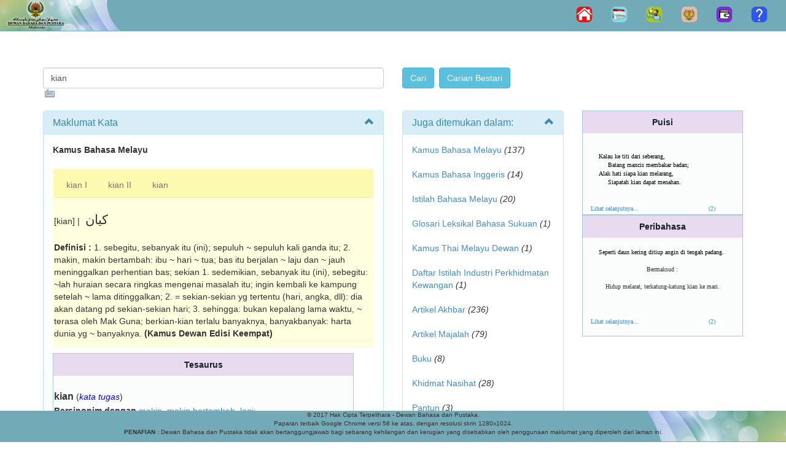

--- FILE ---
content_type: text/html; charset=utf-8
request_url: https://prpm.dbp.gov.my/Cari1?keyword=kian&d=162656&
body_size: 33061
content:
<!DOCTYPE html>
<html lang="ms-my">
    <head><meta http-equiv="Content-Type" content="text/html; charset=UTF-8" /><meta http-equiv="PRAGMA" content="NO-CACHE" /><meta http-equiv="refresh" content="3600" /><meta http-equiv="Expires" content="-1" /><meta name="description" content="Pusat Rujukan Persuratan Melayu, Dewan Bahasa dan Pustaka, Malaysia" /><meta http-equiv="X-UA-Compatible" content="IE=EmulateIE7" /><meta name="ROBOTS" content="NOARCHIVE, NOODP, NOYDIR" /><meta name="viewport" content="width=device-width, initial-scale=1.0" /><title>
	Carian Umum
</title><script src="/bundles/modernizr?v=wBEWDufH_8Md-Pbioxomt90vm6tJN2Pyy9u9zHtWsPo1"></script>
<link href="/Content/css?v=aDFdUD289xozGkfdoeHu1z9u46hoCYI2SyULz-2WkpI1" rel="stylesheet"/>
 
    
    
	<script src="Scripts/copy/jquery.min.js" type="text/javascript"></script>
    <script src="Scripts/copy/bootstrap.min.js" type="text/javascript"></script>
    
    <link href="Images/favicon.ico" rel="shortcut icon" type="image/x-icon" /><link href="Content/jquery.tooltip.css" rel="stylesheet" type="text/css" /><link href="Content/jquery-ui.css" rel="stylesheet" type="text/css" /><link href="Content/jquery.tooltip.css" rel="stylesheet" type="text/css" /><link href="Content/Site.css" rel="stylesheet" type="text/css" /> 
  
    <script src="Scripts/jquery.min.js" type="text/javascript"></script>
	<script src="Scripts/jquery-ui.js" type="text/javascript"></script>
    <script src="Scripts/common.js" type="text/javascript"></script>
    <script src="Scripts/feedback.js" type="text/javascript"></script>
   
    
    <meta name="keywords" content="prpm - Dewan, Bahasa, Pustaka, DBP, Kamus, Kamus Online, Istilah, Ensiklopedia, Carian, Sastera, Korpus, Buku, Panduan, Pantun, Syair, Gurindam, Melayu, Penerbitan, Puisi, Novel, Sayembara, Malaysia" />
 
            <style>
            .dbp_navbar {
              position: relative;
              z-index: 1000;
              min-height: 40px;
              border: 0px solid transparent;
            }
            .dbp_navbar-inverse .navbar-toggle {
              border-color: #ffffff;
            }

            .dbp_navbar-inverse .navbar-toggle:hover,
            .dbp_navbar-inverse .navbar-toggle:focus {
              background-color: transparent;
            }

            .dbp_navbar-inverse .navbar-toggle .icon-bar {
              background-color: #ffffff;
            }


            .dbp_navbar-inverse {
              background-color: #73aab7;
            }

            .dbp_navbar-nav {
                float: left;
                margin: 0;
            }

             @media (min-width: 768px) {
              .navbar-toggle {
                display: none;
              }

              /* .dbp_navbar-nav > li {
                    float: left;
                }*/
            
            }
            
                .dbp_navbar-nav > li {
                    float: left;
                }
            

            .dbp_navbar-footer {
               background: url("Images/b_bawah1.png") no-repeat right center;
               border-right: 0px solid transparent;
               border-bottom : 5px solid transparent;
               background-color: #73aab7;
               text-align: center;
               font-size :x-small;
               position: static;
               height: 50px;
               width: auto;
               bottom: 0;
            }

            </style>
<link id="StyleLinkVKI" href="/WebResource.axd?d=8giLG5lB5KN38VLqQ_6E1AKmKf_yrXhTtdwth3S04n0xYWjI-SOIXPmPB1I0lwquH-Tlx-kaMbA5_x6ZlC1abQlG9Swew0atBTYRMfRdLBw1&amp;t=636310523820000000" type="text/css" rel="stylesheet"></link></head>
<body>
<form method="post" action="./Cari1?keyword=kian&amp;d=162656&amp;" id="ctl01">
<div class="aspNetHidden">
<input type="hidden" name="MainContent_ToolkitScriptManager1_HiddenField" id="MainContent_ToolkitScriptManager1_HiddenField" value="" />
<input type="hidden" name="__EVENTTARGET" id="__EVENTTARGET" value="" />
<input type="hidden" name="__EVENTARGUMENT" id="__EVENTARGUMENT" value="" />
<input type="hidden" name="__VIEWSTATE" id="__VIEWSTATE" value="/[base64]/[base64]/[base64]/[base64]/[base64]/a2V5d29yZD1raWFuJmQ9MjQ2NzkyJiNMSUhBVFNJTkk+ICBMaWhhdCBzZWxhbmp1dG55YS4uLjwvYT48L3RkPjx0ZD48YSBocmVmPUNhcmkxLmFzcHg/[base64]/[base64]/s1GRRashnAV6WggmvLMQ==" />
</div>

<script type="text/javascript">
//<![CDATA[
var theForm = document.forms['ctl01'];
if (!theForm) {
    theForm = document.ctl01;
}
function __doPostBack(eventTarget, eventArgument) {
    if (!theForm.onsubmit || (theForm.onsubmit() != false)) {
        theForm.__EVENTTARGET.value = eventTarget;
        theForm.__EVENTARGUMENT.value = eventArgument;
        theForm.submit();
    }
}
//]]>
</script>


<script src="/WebResource.axd?d=35E_iLw5IvOKG7vW-5Rbh69jf7yxo9G6aLJBvJj3UQLHVNQ6OmTMzJ0GUBJusIKNRUKUqv-YETlcwG2TYehu-oW7m8hCpYUCqcl1HT7ykco1&amp;t=638628512640000000" type="text/javascript"></script>


<script src="/WebResource.axd?d=OzeM8O1pE8XkQW-ld1j7YBCIq19c1ibxeeQFTimZyKx0cGeDPCb1YNyCAWZKVcWt2UIi15kXXGpW6b30nNhhn3EmXwn7JsIXl9JB8ECmuvg1&amp;t=636310523820000000" type="text/javascript"></script>
<script src="Scripts/WebForms/MsAjax/MicrosoftAjax.js" type="text/javascript"></script>
<script src="Scripts/WebForms/MsAjax/MicrosoftAjaxWebForms.js" type="text/javascript"></script>
<div class="aspNetHidden">

	<input type="hidden" name="__VIEWSTATEGENERATOR" id="__VIEWSTATEGENERATOR" value="1B447581" />
	<input type="hidden" name="__EVENTVALIDATION" id="__EVENTVALIDATION" value="/wEdAAYNKvI5F0dbuwVxZ+jHl0xUtRYzY5oj776n1CgaJPlDWovbP8fwVF/1TqSJqabqakmCI9RZIWdDNgEDPyJdV6xyhsGf+4sopRCzPMFtEEPoYMOpNjGf1czXARcDDoTwwDNckBhJPScfbD6O3fQ5ZllKe8qhn0GRy7PZDOIEuPX+EQ==" />
</div> 
    
    <div class="dbp_navbar dbp_navbar-inverse navbar-fixed-top">
            
                <div class="navbar-header">
                    <a href="./"><img src="Images/b_top_main1.png" /></a>
                    <button type="button" class="navbar-toggle" data-toggle="collapse" data-target="#myNavbar">
                      <span class="icon-bar"></span>
                      <span class="icon-bar"></span>
                      <span class="icon-bar"></span>
                    </button>
                </div>        
                <div class="collapse navbar-collapse" id="myNavbar">                
                    <ul class="nav dbp_navbar-nav navbar-right">                       
                        <li><a href="./"><img src="Images/b_home.png" border="0" title="Halaman Utama" /></a></li>
                        <li><a href="http://pers.dbp.gov.my/Kalendarawam.aspx" target="_blank"><img src="Images/b_calendar.png" border="0" title="Kalendar Aktiviti DBP"/></a></li>
                        <li><a href="http://pers.dbp.gov.my" target="_blank"><img src="Images/b_sub_PM.png" border="0" title="Pejabat Maya (Staf Sahaja)"/></a></li>
                        <li><a href="http://lamanweb.dbp.gov.my/" target="_blank"><img src="Images/b_lamanDBP.png" border="0" title="Laman Web Rasmi DBP"/></a></li>
                        <li><a href="http://prpmv1.dbp.gov.my/" target="_blank"><img src="Images/b_prpmV1.0.png" border="0" title="PRPM V1.0" /></a></li> 
                        
                        <li><a href="#" id="lnkfeedback"><img src="Images/b_maklum-balas.png" border="0" title="Maklum Balas"/></a></li>                               
                    </ul>
                </div>                           
      </div> 
    
    <div class="container body-content">
        
    <link href="/Content/css?v=aDFdUD289xozGkfdoeHu1z9u46hoCYI2SyULz-2WkpI1" rel="stylesheet"/>

    <script src="Scripts/common.js" type="text/javascript"></script>
    <script type="text/javascript">
    $(function () {
        var tabName = $("[id*=TabName]").val() != "" ? $("[id*=TabName]").val() : "personal";
        $('#Tabs a[href="#' + tabName + '"]').tab('show');
        $("#Tabs a").click(function () {
            $("[id*=TabName]").val($(this).attr("href").replace("#", ""));
        });
    });
        
    /*js for clickable arrow down*/
    $(document).on('click', '.panel-heading span.clickable', function (e) {
        var $this = $(this);
        if (!$this.hasClass('panel-collapsed')) {
            $this.parents('.panel').find('.panel-body').slideUp();
            $this.addClass('panel-collapsed');
            $this.find('i').removeClass('glyphicon-chevron-up').addClass('glyphicon-chevron-down');
        } else {
            $this.parents('.panel').find('.panel-body').slideDown();
            $this.removeClass('panel-collapsed');
            $this.find('i').removeClass('glyphicon-chevron-down').addClass('glyphicon-chevron-up');
        }
    })
	document.onmousedown = clickfn;

             function clickfn(e) {
                 var button;
                 if (navigator.appName == "Microsoft Internet Explorer") {
                button = event.button;

                 }
                 else {
                button = e.buttons;
                 }

                 if (button == 2) {
                alert("Mohon Maaf, kandungan PRPM tidak dibenarkan untuk dipindahkan ke bentuk lain.");

                     if (navigator.appName == "Microsoft Internet Explorer") {
                event.returnValue = false;
                     }
                     return false;
                 }
             }	
    </script>

    <style type="text/css">
        .cadr {width:80%; font-size:16pt; font-family:Simplified Arabic, Times New Roman;  padding:5px; scrollbar-base-color:transparent; scrollbar-track-color:transparent; }
        .carar { font-family:Times New Roman;direction:rtl }
        .auto-style2 {
            width: 500px;
        }
        /*css for clickable arrow down*/
        .clickable{
            cursor: pointer;   
        }

        .panel-heading span {
	        margin-top: -20px;
	        font-size: 15px;
        }
        /*css for clickable arrow down*/

         /*css for tab panel kamus*/
        
        .panelDBP.with-nav-tabs .panel-heading{
            padding: 5px 5px 0 5px;
        }
        .panel.with-nav-tabs .nav-tabs{
	        border-bottom: none;
        }
        .panel.with-nav-tabs .nav-justified{
	        margin-bottom: -1px;
        }
         
        .panelDBP {
            /*margin-left: 10px; - This will affect the tesaurus table below*/
            margin-bottom: 10px;
            background-color: lightyellow;
            border: 1px solid transparent;
            border-radius: 4px;
            -webkit-box-shadow: 0 1px 1px rgba(0, 0, 0, 0.05);
            box-shadow: 0 1px 1px rgba(0, 0, 0, 0.05);
        }
  
         .panel-headingDBP {
          padding: 5px 5px 0 5px;
          color: #333333;
          background-color: #fcf9b0;
          border-color: #dddddd;
        }

        /********************************************************************/
        /*** PANEL DEFAULT ***/
        .with-nav-tabs.panel-default .nav-tabs > li > a,
        .with-nav-tabs.panel-default .nav-tabs > li > a:hover,
        .with-nav-tabs.panel-default .nav-tabs > li > a:focus {
            color: #777;
        }
        .with-nav-tabs.panel-default .nav-tabs > .open > a,
        .with-nav-tabs.panel-default .nav-tabs > .open > a:hover,
        .with-nav-tabs.panel-default .nav-tabs > .open > a:focus,
        .with-nav-tabs.panel-default .nav-tabs > li > a:hover,
        .with-nav-tabs.panel-default .nav-tabs > li > a:focus {
            color: #777;
	        background-color: #ddd;
	        border-color: transparent;
        }
        .with-nav-tabs.panel-default .nav-tabs > li.active > a,
        .with-nav-tabs.panel-default .nav-tabs > li.active > a:hover,
        .with-nav-tabs.panel-default .nav-tabs > li.active > a:focus {
	        color: #555;
	        background-color: lightyellow;
	        border-color: #ddd;
	        border-bottom-color: transparent;
        }
         /*css for tab panel kamus*/

         .GridPager a
        {
            display:block;
            height:25px;
            width:25px;
            background-color:#3AC0F2;
            color:#fff;
            font-weight:bold;
            border:1px solid #3AC0F2;
            text-align:center;
            text-decoration:none;
        }
         .GridPager span
        {
            display:block;
            height:25px;
            width:25px;
            background-color:#fff;
            color:#3AC0F2;
            font-weight:bold;
            border:1px solid #3AC0F2;
            text-align:center;
            text-decoration:none;
        }
  
    </style>

<br />
<span id="MainContent_VKIManager1"><input type="hidden" name="ctl00$MainContent$H_VKI_kts" id="MainContent_H_VKI_kts" value="US International" /></span>
<script type="text/javascript">
//<![CDATA[
Sys.WebForms.PageRequestManager._initialize('ctl00$MainContent$ToolkitScriptManager1', 'ctl01', [], [], [], 90, 'ctl00');
//]]>
</script>


<div class="section">
    <div class="container">
        <div class="row">
           
            <br /><br />
            <div class="col-md-6"> 
              <div class="form-group"> 
                    <input name="ctl00$MainContent$txtCarian" type="text" value="kian" id="MainContent_txtCarian" class="form-control" style="width:100%;" /><a name="top"></a>  
              </div>
            </div>
            <div class="col-md-4"> 
                <input type="submit" name="ctl00$MainContent$cmd_search" value="Cari" id="MainContent_cmd_search" class="btn btn-info" />&nbsp;
                <input type="submit" name="ctl00$MainContent$cmd_search_ext" value="Carian Bestari" id="MainContent_cmd_search_ext" class="btn btn-info" />                
            </div>
            <div class="col-md-2"> 
                                
            </div>
        </div>
    </div>
</div>

<div class="section">
    <div class="container">
        <div class="row">
            <div class="col-md-6">              
                <div id="MainContent_panelresult" class="panel panel-info">
	
                    <div class="panel-heading">
                    <h3 class="panel-title">Maklumat Kata</h3>
                        	<span class="pull-right clickable"><i class="glyphicon glyphicon-chevron-up"></i></span>
                    </div>                                              
                      <div class="panel-body">                         
                          <table align="left" cellpadding="0" cellspacing="0" style="width:100%">
		<tr>
			<td colspan="2" class="tdclass">
                                      <b>Kamus Bahasa Melayu</b></br></br><div class="panelDBP with-nav-tabs panel-default"><div class="panel-headingDBP"><ul class="nav nav-tabs"><li><a href="#1" data-toggle="tab" aria-expanded="true">kian I</a></li><li><a href="#2" data-toggle="tab">kian II</a></li><li><a href="#3" data-toggle="tab">kian</a></li></ul></div><div class="panelDBP"><div class="tab-content"><div class="tab-pane fade in active" id="1"><br>[kian]  |  <font class='cadr'>کيان</font><br><br><b>Definisi : </b>1. sebegitu, sebanyak itu (ini); sepuluh ~ sepuluh kali ganda itu; 2. makin, makin bertambah: ibu ~ hari ~ tua; bas itu berjalan ~ laju dan ~ jauh meninggalkan perhentian bas; sekian 1. sedemikian, sebanyak itu (ini), sebegitu: ~lah huraian secara ringkas mengenai masalah itu; ingin kembali ke kampung setelah ~ lama ditinggalkan; 2. = sekian­-sekian yg tertentu (hari, angka, dll): dia akan datang pd sekian-sekian hari; 3. se­hingga: bukan kepalang lama waktu, ~ terasa oleh Mak Guna; berkian-kian terlalu banyaknya, banyak­banyak: harta dunia yg ~ banyaknya.&nbsp;<b>(Kamus Dewan Edisi Keempat)</b></div><div class="tab-pane fade" id="2"><br>[kian]  |  <font class='cadr'>کيان</font><br><br><b>Definisi : </b>sana, situ; ~ ke mari ke sana ke mari (ke hulu ke hilir): burung-burung terbang ~ ke mari.&nbsp;<b>(Kamus Dewan Edisi Keempat)</b></div><div class="tab-pane fade" id="3"><br>[kian]  |  <font class='cadr'>کيان</font><br><br><b>Definisi : </b>makin (bertambah): Kita hidup ~ hari ~ tua. sekian 1 sebanyak itu (ini); sebegitu; sedemikian: ~lah yg dpt saya ceritakan kpd tuan-tuan sekalian. 2 = sekian-sekian tertentu (bkn hari, bilangan dll): Dia akan datang pd ~ hari.&nbsp;<b>(Kamus Pelajar Edisi Kedua)</b></div></div></div></div>                                   
                                                                       
                                  </td>
		</tr>
		<tr>
			<td id="MainContent_panels" valign="top" style="width: 100px;" align="bottom">
                                        

<div><span id="MainContent_SearchInfoTesaurus_lblTesaurus"><table class="info" width="100%" cellpading="0" cellspacing="0"><tr><th>Tesaurus</th></tr><tr><td>&nbsp;</td></tr><tr><td><b><span style="font-size:16px; font-weight:bold;">kian</span></b>&nbsp;(<font color="blue"><i>kata tugas</i></font>)</td></tr><tr><td><b>Bersinonim dengan </b><a href="cari1.aspx?keyword=makin">makin</a>, <a href="cari1.aspx?keyword=makin+bertambah">makin bertambah</a>, <a href="cari1.aspx?keyword=lagi%3b">lagi;</a>, </td></tr><tr><td></td></tr><tr><td><b>Kata Terbitan : </b><i><a href="javascript:showModalDialog('kian','sekian')">sekian</a>, </i></td> </tr><tr><td><br /></td></tr></table></span></div>
                                  </td>
		</tr>
	</table>
	                                                 
                      </div>
                           
                     
                    <input type="hidden" name="ctl00$MainContent$TabName" id="MainContent_TabName" />
                
</div>    
                                                          
            </div>

            <div class="col-md-3">               
                <div class="panel panel-info"><div class="panel-heading"><h3 class="panel-title">Juga ditemukan dalam:</h3><span class="pull-right clickable"><i class="glyphicon glyphicon-chevron-up"></i></span></div><div class="panel-body"><a href=Cari1.aspx?keyword=kian&d=123312&#LIHATSINI>Kamus Bahasa Melayu </a> <i>(137)</i><br><br> <a href=Cari1.aspx?keyword=kian&d=54140&#LIHATSINI>Kamus Bahasa Inggeris</a> <i>(14)</i><br><br> <a href=Cari1.aspx?keyword=kian&d=382696&#LIHATSINI>Istilah Bahasa Melayu</a> <i>(20)</i><br><br> <a href=Cari1.aspx?keyword=kian&d=132088&#LIHATSINI>Glosari Leksikal Bahasa Sukuan</a> <i>(1)</i><br><br> <a href=Cari1.aspx?keyword=kian&d=113780&#LIHATSINI>Kamus Thai Melayu Dewan</a> <i>(1)</i><br><br> <a href=Cari1.aspx?keyword=kian&d=150324&#LIHATSINI>Daftar Istilah Industri Perkhidmatan Kewangan</a> <i>(1)</i><br><br> <a href=Cari1.aspx?keyword=kian&d=274052&#LIHATSINI>Artikel Akhbar</a> <i>(236)</i><br><br> <a href=Cari1.aspx?keyword=kian&d=10456&#LIHATSINI>Artikel Majalah</a> <i>(79)</i><br><br> <a href=Cari1.aspx?keyword=kian&d=202792&#LIHATSINI>Buku</a> <i>(8)</i><br><br> <a href=Cari1.aspx?keyword=kian&d=175768&#LIHATSINI>Khidmat Nasihat</a> <i>(28)</i><br><br> <a href=Cari1.aspx?keyword=kian&d=244840&#LIHATSINI>Pantun</a> <i>(3)</i><br><br></div></div>                        
                <div class="panel panel-info"><div class="panel-heading"><h3 class="panel-title">Perkhidmatan + </h3><span class="pull-right clickable"><i class="glyphicon glyphicon-chevron-up"></i></span></div><div class="panel-body"><a name="LIHATSINI"></a><ul><a href='http://sbmb.dbp.gov.my/korpusdbp/' target='_blank'>Korpus</a>
            <BR><a href='http://etesis.dbp.gov.my/' target='_blank'>e-Tesis</a><BR><a href='http://ejurnal.dbp.gov.my/' target='_blank'>e-Jurnal</a>
            <BR><a href='http://ekamus.dbp.gov.my/' target='_blank'>e-Kamus</a>
            <br><a href='http://eborneo.dbp.gov.my/' target='_blank'>e-Borneo</a>
            <br><a href='http://eseminar.dbp.gov.my/' target='_blank'>e-Seminar</a>
            <br><a href='http://ipintar.dbp.gov.my/' target='_blank'>i-Pintar</a></ul> </div></div>                
            </div>

            <div class="col-md-3">  
                

<div><span id="MainContent_SearchPuisi_lblPuisi"><div><table class="infoPuisi" width="100%" cellpading="0" cellspacing="0" ><tr><th>Puisi</th></tr><tr><td></td></tr><tr><td>&nbsp;<br /><div style="padding-left: 25px;"><font color="#000"><br />Kalau ke titi dari seberang,<br />&nbsp;&nbsp;&nbsp;&nbsp; Batang mancis membakar badan;<br /> Alak hati siapa kian melarang,<br />&nbsp;&nbsp;&nbsp;&nbsp; Siapatah kian dapat menahan.<br /></font></div><br /><br /></div><table border=0 width=100%><tr><td><a href=Cari1.aspx?keyword=kian&d=246792&#LIHATSINI>  Lihat selanjutnya...</a></td><td><a href=Cari1.aspx?keyword=kian&d=246792>(2)</a></td></tr></table></td></tr></div></table></span></div>
                

<div><span id="MainContent_SearchInfoPeribahasa_lblPeribahasa"><div><table class="infoPeribahasa" width="100%" cellpading="0" cellspacing="0" ><tr><th>Peribahasa</th></tr><tr><td></td></tr><tr><td><div style="padding-left:25px;"><font color="#000"><br />Seperti daun kering ditiup angin di tengah padang.<br /></font></div><br /><center>Bermaksud :</center><br/><center>Hidup melarat, terkatung-katung kian ke mari.</center><br />&nbsp;<br /><br /></div><table border=0 width=100%><tr><td><a href=Cari1.aspx?keyword=kian&d=82736&#LIHATSINI>  Lihat selanjutnya...</a></td><td><a href=Cari1.aspx?keyword=kian&d=82736>(2)</a></td></tr></table><br></td></tr></div></table></span></div>                                                 
            </div>
         </div>
     </div>
</div>

<br />  
<div class="section">
    <div class="container">
        <div class="row">
          <div class="col-md-12">  
                   
               
                                                                  

            <br /><br /><br />
                         
            </div> 
         </div>
     </div>            
</div>

   <div class="section">
       <div class="container">
           <div class="col-md-6">
               
           
        </div>
       </div>
   </div>
      
  
    </div>

    <footer>     
           <div class="navbar dbp_navbar-inverse navbar-fixed-bottom" >
              <div class="dbp_navbar-footer">
                 
                  <p>&copy; 2017 Hak Cipta Terpelihara - Dewan Bahasa dan Pustaka.<br />
                 Paparan terbaik Google Chrome versi 58 ke atas, dengan resolusi skrin 1280x1024.<br />
                 <b>PENAFIAN&nbsp;:</b> Dewan Bahasa dan Pustaka tidak akan bertanggungjawab bagi sebarang kehilangan dan kerugian yang disebabkan oleh penggunaan maklumat yang diperoleh dari laman ini.</p>
              </div>                                 
           </div>     
    </footer>



<script type="text/javascript">
//<![CDATA[
(function() {var fn = function() {$get("MainContent_ToolkitScriptManager1_HiddenField").value = '';Sys.Application.remove_init(fn);};Sys.Application.add_init(fn);})();VKI_init('MainContent_H_VKI_kts');VKI_attach(document.getElementById('MainContent_txtCarian'));//]]>
</script>
</form>

      <form id="fFeedback">
             <div id="feedback" style="display: none">
                <table align="center" cellpadding="2" class="feedback">
                    <tr>
                        <th colspan="2">
                            <h3>
                                Borang Maklum balas Carian PRPM<sup>@DBP</sup>&nbsp;Malaysia</h3>
                        </th>
                    </tr>
                    <tr>
                        <td colspan="2" style='background-color: ghostwhite'>
                            Pelawat PRPM<sup>@DBP</sup> Malaysia yang dihormati,<br />
                            Kami sedang berusaha untuk meningkatkan perkhidmatan Carian PRPM<sup>@DBP</sup>
                            Malaysia ini. Komen, pandangan, kritikan dan cadangan tuan/puan sangat kami hargai.
                            Mohon berikan maklum balas seperti berikut :
                        </td>
                    </tr>
                    <tr>
                        <td colspan="2" id="validationsummary" style='display: none; font-size: medium; color: red'>
                        </td>
                    </tr>
                    <tr>
                        <td>
                            1. Antara muka pengguna.
                        </td>
                        <td>
                            <textarea id="uxui" name="uxui" cols="50" rows="3"></textarea>
                        </td>
                    </tr>
                    <tr>
                        <td>
                            2. Domain atau kluster maklumat serta kandungan maklumat.
                        </td>
                        <td>
                            <textarea id="uxdomain" name="uxdomain" cols="50" rows="3"></textarea>
                        </td>
                    </tr>
                    <tr>
                        <td>
                            3. Kepantasan carian.
                        </td>
                        <td>
                            <textarea id="uxkepantasan" name="uxkepantasan" cols="50" rows="3"></textarea>
                        </td>
                    </tr>
                    <tr>
                        <td>
                            4. Pandangan dan cadangan keseluruhan.
                        </td>
                        <td>
                            <textarea id="uxcadangan" name="uxcadangan" cols="50" rows="3"></textarea>
                        </td>
                    </tr>
                    <tr>
                        <td>
                            5. Alamat e-mel atau nombor telefon. <span style='color: Red'>*</span>
                        </td>
                        <td>
                            <input id="uxemel" name="uxemel" type="text" size="50" />
                        </td>
                    </tr>
                    <tr>
                        <td colspan="2" align="center" style='visibility: hidden' id="prog">
                            <img src="Images/progress.gif" />&nbsp;Sila tunggu sebentar...
                        </td>
                    </tr>
                    <tr>
                        <td colspan="2" align="center">
                            <input type="button" value="Hantar" id="btnHantar" class="butinput" style="background-image: url('Images/button.gif')" />
                            &nbsp;<input type="button" value="Tutup" id="btnTutup" class="butinput" style="background-image: url('Images/button.gif')" />
                        </td>
                    </tr>
                </table>
            </div>
          </form>



<!-- Global site tag (gtag.js) - Google Analytics -->
<script async src="https://www.googletagmanager.com/gtag/js?id=G-50X5PQW96W"></script>
<script>
    window.dataLayer = window.dataLayer || [];
    function gtag() { dataLayer.push(arguments); }
    gtag('js', new Date());

    gtag('config', 'G-50X5PQW96W');
</script>


</body>
</html>